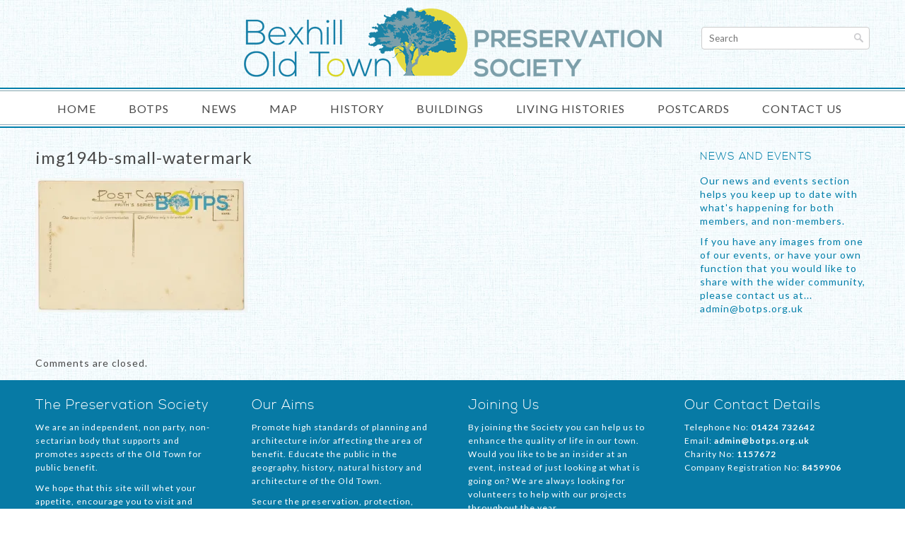

--- FILE ---
content_type: text/html; charset=UTF-8
request_url: https://www.bexhilloldtown.org/img194b-small-watermark/
body_size: 7962
content:
<!DOCTYPE html>
<html lang="en">
<head>
	<meta charset="utf-8" />
	<title>img194b-small-watermark &laquo;  The Old Town Preservation Society</title> 
	<meta name='robots' content='max-image-preview:large' />
	<style>img:is([sizes="auto" i], [sizes^="auto," i]) { contain-intrinsic-size: 3000px 1500px }</style>
	<link rel='dns-prefetch' href='//stats.wp.com' />
<link rel='dns-prefetch' href='//v0.wordpress.com' />
<link rel='preconnect' href='//i0.wp.com' />
<link rel="alternate" type="application/rss+xml" title="The Old Town Preservation Society &raquo; img194b-small-watermark Comments Feed" href="https://www.bexhilloldtown.org/feed/?attachment_id=372" />
<script type="text/javascript">
/* <![CDATA[ */
window._wpemojiSettings = {"baseUrl":"https:\/\/s.w.org\/images\/core\/emoji\/16.0.1\/72x72\/","ext":".png","svgUrl":"https:\/\/s.w.org\/images\/core\/emoji\/16.0.1\/svg\/","svgExt":".svg","source":{"concatemoji":"https:\/\/www.bexhilloldtown.org\/wp-includes\/js\/wp-emoji-release.min.js?ver=6.8.3"}};
/*! This file is auto-generated */
!function(s,n){var o,i,e;function c(e){try{var t={supportTests:e,timestamp:(new Date).valueOf()};sessionStorage.setItem(o,JSON.stringify(t))}catch(e){}}function p(e,t,n){e.clearRect(0,0,e.canvas.width,e.canvas.height),e.fillText(t,0,0);var t=new Uint32Array(e.getImageData(0,0,e.canvas.width,e.canvas.height).data),a=(e.clearRect(0,0,e.canvas.width,e.canvas.height),e.fillText(n,0,0),new Uint32Array(e.getImageData(0,0,e.canvas.width,e.canvas.height).data));return t.every(function(e,t){return e===a[t]})}function u(e,t){e.clearRect(0,0,e.canvas.width,e.canvas.height),e.fillText(t,0,0);for(var n=e.getImageData(16,16,1,1),a=0;a<n.data.length;a++)if(0!==n.data[a])return!1;return!0}function f(e,t,n,a){switch(t){case"flag":return n(e,"\ud83c\udff3\ufe0f\u200d\u26a7\ufe0f","\ud83c\udff3\ufe0f\u200b\u26a7\ufe0f")?!1:!n(e,"\ud83c\udde8\ud83c\uddf6","\ud83c\udde8\u200b\ud83c\uddf6")&&!n(e,"\ud83c\udff4\udb40\udc67\udb40\udc62\udb40\udc65\udb40\udc6e\udb40\udc67\udb40\udc7f","\ud83c\udff4\u200b\udb40\udc67\u200b\udb40\udc62\u200b\udb40\udc65\u200b\udb40\udc6e\u200b\udb40\udc67\u200b\udb40\udc7f");case"emoji":return!a(e,"\ud83e\udedf")}return!1}function g(e,t,n,a){var r="undefined"!=typeof WorkerGlobalScope&&self instanceof WorkerGlobalScope?new OffscreenCanvas(300,150):s.createElement("canvas"),o=r.getContext("2d",{willReadFrequently:!0}),i=(o.textBaseline="top",o.font="600 32px Arial",{});return e.forEach(function(e){i[e]=t(o,e,n,a)}),i}function t(e){var t=s.createElement("script");t.src=e,t.defer=!0,s.head.appendChild(t)}"undefined"!=typeof Promise&&(o="wpEmojiSettingsSupports",i=["flag","emoji"],n.supports={everything:!0,everythingExceptFlag:!0},e=new Promise(function(e){s.addEventListener("DOMContentLoaded",e,{once:!0})}),new Promise(function(t){var n=function(){try{var e=JSON.parse(sessionStorage.getItem(o));if("object"==typeof e&&"number"==typeof e.timestamp&&(new Date).valueOf()<e.timestamp+604800&&"object"==typeof e.supportTests)return e.supportTests}catch(e){}return null}();if(!n){if("undefined"!=typeof Worker&&"undefined"!=typeof OffscreenCanvas&&"undefined"!=typeof URL&&URL.createObjectURL&&"undefined"!=typeof Blob)try{var e="postMessage("+g.toString()+"("+[JSON.stringify(i),f.toString(),p.toString(),u.toString()].join(",")+"));",a=new Blob([e],{type:"text/javascript"}),r=new Worker(URL.createObjectURL(a),{name:"wpTestEmojiSupports"});return void(r.onmessage=function(e){c(n=e.data),r.terminate(),t(n)})}catch(e){}c(n=g(i,f,p,u))}t(n)}).then(function(e){for(var t in e)n.supports[t]=e[t],n.supports.everything=n.supports.everything&&n.supports[t],"flag"!==t&&(n.supports.everythingExceptFlag=n.supports.everythingExceptFlag&&n.supports[t]);n.supports.everythingExceptFlag=n.supports.everythingExceptFlag&&!n.supports.flag,n.DOMReady=!1,n.readyCallback=function(){n.DOMReady=!0}}).then(function(){return e}).then(function(){var e;n.supports.everything||(n.readyCallback(),(e=n.source||{}).concatemoji?t(e.concatemoji):e.wpemoji&&e.twemoji&&(t(e.twemoji),t(e.wpemoji)))}))}((window,document),window._wpemojiSettings);
/* ]]> */
</script>
<style id='wp-emoji-styles-inline-css' type='text/css'>

	img.wp-smiley, img.emoji {
		display: inline !important;
		border: none !important;
		box-shadow: none !important;
		height: 1em !important;
		width: 1em !important;
		margin: 0 0.07em !important;
		vertical-align: -0.1em !important;
		background: none !important;
		padding: 0 !important;
	}
</style>
<link rel='stylesheet' id='wp-block-library-css' href='https://www.bexhilloldtown.org/wp-includes/css/dist/block-library/style.min.css?ver=6.8.3' type='text/css' media='all' />
<style id='classic-theme-styles-inline-css' type='text/css'>
/*! This file is auto-generated */
.wp-block-button__link{color:#fff;background-color:#32373c;border-radius:9999px;box-shadow:none;text-decoration:none;padding:calc(.667em + 2px) calc(1.333em + 2px);font-size:1.125em}.wp-block-file__button{background:#32373c;color:#fff;text-decoration:none}
</style>
<link rel='stylesheet' id='mediaelement-css' href='https://www.bexhilloldtown.org/wp-includes/js/mediaelement/mediaelementplayer-legacy.min.css?ver=4.2.17' type='text/css' media='all' />
<link rel='stylesheet' id='wp-mediaelement-css' href='https://www.bexhilloldtown.org/wp-includes/js/mediaelement/wp-mediaelement.min.css?ver=6.8.3' type='text/css' media='all' />
<style id='jetpack-sharing-buttons-style-inline-css' type='text/css'>
.jetpack-sharing-buttons__services-list{display:flex;flex-direction:row;flex-wrap:wrap;gap:0;list-style-type:none;margin:5px;padding:0}.jetpack-sharing-buttons__services-list.has-small-icon-size{font-size:12px}.jetpack-sharing-buttons__services-list.has-normal-icon-size{font-size:16px}.jetpack-sharing-buttons__services-list.has-large-icon-size{font-size:24px}.jetpack-sharing-buttons__services-list.has-huge-icon-size{font-size:36px}@media print{.jetpack-sharing-buttons__services-list{display:none!important}}.editor-styles-wrapper .wp-block-jetpack-sharing-buttons{gap:0;padding-inline-start:0}ul.jetpack-sharing-buttons__services-list.has-background{padding:1.25em 2.375em}
</style>
<style id='filebird-block-filebird-gallery-style-inline-css' type='text/css'>
ul.filebird-block-filebird-gallery{margin:auto!important;padding:0!important;width:100%}ul.filebird-block-filebird-gallery.layout-grid{display:grid;grid-gap:20px;align-items:stretch;grid-template-columns:repeat(var(--columns),1fr);justify-items:stretch}ul.filebird-block-filebird-gallery.layout-grid li img{border:1px solid #ccc;box-shadow:2px 2px 6px 0 rgba(0,0,0,.3);height:100%;max-width:100%;-o-object-fit:cover;object-fit:cover;width:100%}ul.filebird-block-filebird-gallery.layout-masonry{-moz-column-count:var(--columns);-moz-column-gap:var(--space);column-gap:var(--space);-moz-column-width:var(--min-width);columns:var(--min-width) var(--columns);display:block;overflow:auto}ul.filebird-block-filebird-gallery.layout-masonry li{margin-bottom:var(--space)}ul.filebird-block-filebird-gallery li{list-style:none}ul.filebird-block-filebird-gallery li figure{height:100%;margin:0;padding:0;position:relative;width:100%}ul.filebird-block-filebird-gallery li figure figcaption{background:linear-gradient(0deg,rgba(0,0,0,.7),rgba(0,0,0,.3) 70%,transparent);bottom:0;box-sizing:border-box;color:#fff;font-size:.8em;margin:0;max-height:100%;overflow:auto;padding:3em .77em .7em;position:absolute;text-align:center;width:100%;z-index:2}ul.filebird-block-filebird-gallery li figure figcaption a{color:inherit}

</style>
<style id='global-styles-inline-css' type='text/css'>
:root{--wp--preset--aspect-ratio--square: 1;--wp--preset--aspect-ratio--4-3: 4/3;--wp--preset--aspect-ratio--3-4: 3/4;--wp--preset--aspect-ratio--3-2: 3/2;--wp--preset--aspect-ratio--2-3: 2/3;--wp--preset--aspect-ratio--16-9: 16/9;--wp--preset--aspect-ratio--9-16: 9/16;--wp--preset--color--black: #000000;--wp--preset--color--cyan-bluish-gray: #abb8c3;--wp--preset--color--white: #ffffff;--wp--preset--color--pale-pink: #f78da7;--wp--preset--color--vivid-red: #cf2e2e;--wp--preset--color--luminous-vivid-orange: #ff6900;--wp--preset--color--luminous-vivid-amber: #fcb900;--wp--preset--color--light-green-cyan: #7bdcb5;--wp--preset--color--vivid-green-cyan: #00d084;--wp--preset--color--pale-cyan-blue: #8ed1fc;--wp--preset--color--vivid-cyan-blue: #0693e3;--wp--preset--color--vivid-purple: #9b51e0;--wp--preset--gradient--vivid-cyan-blue-to-vivid-purple: linear-gradient(135deg,rgba(6,147,227,1) 0%,rgb(155,81,224) 100%);--wp--preset--gradient--light-green-cyan-to-vivid-green-cyan: linear-gradient(135deg,rgb(122,220,180) 0%,rgb(0,208,130) 100%);--wp--preset--gradient--luminous-vivid-amber-to-luminous-vivid-orange: linear-gradient(135deg,rgba(252,185,0,1) 0%,rgba(255,105,0,1) 100%);--wp--preset--gradient--luminous-vivid-orange-to-vivid-red: linear-gradient(135deg,rgba(255,105,0,1) 0%,rgb(207,46,46) 100%);--wp--preset--gradient--very-light-gray-to-cyan-bluish-gray: linear-gradient(135deg,rgb(238,238,238) 0%,rgb(169,184,195) 100%);--wp--preset--gradient--cool-to-warm-spectrum: linear-gradient(135deg,rgb(74,234,220) 0%,rgb(151,120,209) 20%,rgb(207,42,186) 40%,rgb(238,44,130) 60%,rgb(251,105,98) 80%,rgb(254,248,76) 100%);--wp--preset--gradient--blush-light-purple: linear-gradient(135deg,rgb(255,206,236) 0%,rgb(152,150,240) 100%);--wp--preset--gradient--blush-bordeaux: linear-gradient(135deg,rgb(254,205,165) 0%,rgb(254,45,45) 50%,rgb(107,0,62) 100%);--wp--preset--gradient--luminous-dusk: linear-gradient(135deg,rgb(255,203,112) 0%,rgb(199,81,192) 50%,rgb(65,88,208) 100%);--wp--preset--gradient--pale-ocean: linear-gradient(135deg,rgb(255,245,203) 0%,rgb(182,227,212) 50%,rgb(51,167,181) 100%);--wp--preset--gradient--electric-grass: linear-gradient(135deg,rgb(202,248,128) 0%,rgb(113,206,126) 100%);--wp--preset--gradient--midnight: linear-gradient(135deg,rgb(2,3,129) 0%,rgb(40,116,252) 100%);--wp--preset--font-size--small: 13px;--wp--preset--font-size--medium: 20px;--wp--preset--font-size--large: 36px;--wp--preset--font-size--x-large: 42px;--wp--preset--spacing--20: 0.44rem;--wp--preset--spacing--30: 0.67rem;--wp--preset--spacing--40: 1rem;--wp--preset--spacing--50: 1.5rem;--wp--preset--spacing--60: 2.25rem;--wp--preset--spacing--70: 3.38rem;--wp--preset--spacing--80: 5.06rem;--wp--preset--shadow--natural: 6px 6px 9px rgba(0, 0, 0, 0.2);--wp--preset--shadow--deep: 12px 12px 50px rgba(0, 0, 0, 0.4);--wp--preset--shadow--sharp: 6px 6px 0px rgba(0, 0, 0, 0.2);--wp--preset--shadow--outlined: 6px 6px 0px -3px rgba(255, 255, 255, 1), 6px 6px rgba(0, 0, 0, 1);--wp--preset--shadow--crisp: 6px 6px 0px rgba(0, 0, 0, 1);}:where(.is-layout-flex){gap: 0.5em;}:where(.is-layout-grid){gap: 0.5em;}body .is-layout-flex{display: flex;}.is-layout-flex{flex-wrap: wrap;align-items: center;}.is-layout-flex > :is(*, div){margin: 0;}body .is-layout-grid{display: grid;}.is-layout-grid > :is(*, div){margin: 0;}:where(.wp-block-columns.is-layout-flex){gap: 2em;}:where(.wp-block-columns.is-layout-grid){gap: 2em;}:where(.wp-block-post-template.is-layout-flex){gap: 1.25em;}:where(.wp-block-post-template.is-layout-grid){gap: 1.25em;}.has-black-color{color: var(--wp--preset--color--black) !important;}.has-cyan-bluish-gray-color{color: var(--wp--preset--color--cyan-bluish-gray) !important;}.has-white-color{color: var(--wp--preset--color--white) !important;}.has-pale-pink-color{color: var(--wp--preset--color--pale-pink) !important;}.has-vivid-red-color{color: var(--wp--preset--color--vivid-red) !important;}.has-luminous-vivid-orange-color{color: var(--wp--preset--color--luminous-vivid-orange) !important;}.has-luminous-vivid-amber-color{color: var(--wp--preset--color--luminous-vivid-amber) !important;}.has-light-green-cyan-color{color: var(--wp--preset--color--light-green-cyan) !important;}.has-vivid-green-cyan-color{color: var(--wp--preset--color--vivid-green-cyan) !important;}.has-pale-cyan-blue-color{color: var(--wp--preset--color--pale-cyan-blue) !important;}.has-vivid-cyan-blue-color{color: var(--wp--preset--color--vivid-cyan-blue) !important;}.has-vivid-purple-color{color: var(--wp--preset--color--vivid-purple) !important;}.has-black-background-color{background-color: var(--wp--preset--color--black) !important;}.has-cyan-bluish-gray-background-color{background-color: var(--wp--preset--color--cyan-bluish-gray) !important;}.has-white-background-color{background-color: var(--wp--preset--color--white) !important;}.has-pale-pink-background-color{background-color: var(--wp--preset--color--pale-pink) !important;}.has-vivid-red-background-color{background-color: var(--wp--preset--color--vivid-red) !important;}.has-luminous-vivid-orange-background-color{background-color: var(--wp--preset--color--luminous-vivid-orange) !important;}.has-luminous-vivid-amber-background-color{background-color: var(--wp--preset--color--luminous-vivid-amber) !important;}.has-light-green-cyan-background-color{background-color: var(--wp--preset--color--light-green-cyan) !important;}.has-vivid-green-cyan-background-color{background-color: var(--wp--preset--color--vivid-green-cyan) !important;}.has-pale-cyan-blue-background-color{background-color: var(--wp--preset--color--pale-cyan-blue) !important;}.has-vivid-cyan-blue-background-color{background-color: var(--wp--preset--color--vivid-cyan-blue) !important;}.has-vivid-purple-background-color{background-color: var(--wp--preset--color--vivid-purple) !important;}.has-black-border-color{border-color: var(--wp--preset--color--black) !important;}.has-cyan-bluish-gray-border-color{border-color: var(--wp--preset--color--cyan-bluish-gray) !important;}.has-white-border-color{border-color: var(--wp--preset--color--white) !important;}.has-pale-pink-border-color{border-color: var(--wp--preset--color--pale-pink) !important;}.has-vivid-red-border-color{border-color: var(--wp--preset--color--vivid-red) !important;}.has-luminous-vivid-orange-border-color{border-color: var(--wp--preset--color--luminous-vivid-orange) !important;}.has-luminous-vivid-amber-border-color{border-color: var(--wp--preset--color--luminous-vivid-amber) !important;}.has-light-green-cyan-border-color{border-color: var(--wp--preset--color--light-green-cyan) !important;}.has-vivid-green-cyan-border-color{border-color: var(--wp--preset--color--vivid-green-cyan) !important;}.has-pale-cyan-blue-border-color{border-color: var(--wp--preset--color--pale-cyan-blue) !important;}.has-vivid-cyan-blue-border-color{border-color: var(--wp--preset--color--vivid-cyan-blue) !important;}.has-vivid-purple-border-color{border-color: var(--wp--preset--color--vivid-purple) !important;}.has-vivid-cyan-blue-to-vivid-purple-gradient-background{background: var(--wp--preset--gradient--vivid-cyan-blue-to-vivid-purple) !important;}.has-light-green-cyan-to-vivid-green-cyan-gradient-background{background: var(--wp--preset--gradient--light-green-cyan-to-vivid-green-cyan) !important;}.has-luminous-vivid-amber-to-luminous-vivid-orange-gradient-background{background: var(--wp--preset--gradient--luminous-vivid-amber-to-luminous-vivid-orange) !important;}.has-luminous-vivid-orange-to-vivid-red-gradient-background{background: var(--wp--preset--gradient--luminous-vivid-orange-to-vivid-red) !important;}.has-very-light-gray-to-cyan-bluish-gray-gradient-background{background: var(--wp--preset--gradient--very-light-gray-to-cyan-bluish-gray) !important;}.has-cool-to-warm-spectrum-gradient-background{background: var(--wp--preset--gradient--cool-to-warm-spectrum) !important;}.has-blush-light-purple-gradient-background{background: var(--wp--preset--gradient--blush-light-purple) !important;}.has-blush-bordeaux-gradient-background{background: var(--wp--preset--gradient--blush-bordeaux) !important;}.has-luminous-dusk-gradient-background{background: var(--wp--preset--gradient--luminous-dusk) !important;}.has-pale-ocean-gradient-background{background: var(--wp--preset--gradient--pale-ocean) !important;}.has-electric-grass-gradient-background{background: var(--wp--preset--gradient--electric-grass) !important;}.has-midnight-gradient-background{background: var(--wp--preset--gradient--midnight) !important;}.has-small-font-size{font-size: var(--wp--preset--font-size--small) !important;}.has-medium-font-size{font-size: var(--wp--preset--font-size--medium) !important;}.has-large-font-size{font-size: var(--wp--preset--font-size--large) !important;}.has-x-large-font-size{font-size: var(--wp--preset--font-size--x-large) !important;}
:where(.wp-block-post-template.is-layout-flex){gap: 1.25em;}:where(.wp-block-post-template.is-layout-grid){gap: 1.25em;}
:where(.wp-block-columns.is-layout-flex){gap: 2em;}:where(.wp-block-columns.is-layout-grid){gap: 2em;}
:root :where(.wp-block-pullquote){font-size: 1.5em;line-height: 1.6;}
</style>
<link rel='stylesheet' id='tablepress-default-css' href='https://www.bexhilloldtown.org/wp-content/plugins/tablepress/css/build/default.css?ver=3.2.1' type='text/css' media='all' />
<!--n2css--><!--n2js--><link rel="https://api.w.org/" href="https://www.bexhilloldtown.org/wp-json/" /><link rel="alternate" title="JSON" type="application/json" href="https://www.bexhilloldtown.org/wp-json/wp/v2/media/372" /><link rel="EditURI" type="application/rsd+xml" title="RSD" href="https://www.bexhilloldtown.org/xmlrpc.php?rsd" />
<meta name="generator" content="WordPress 6.8.3" />
<link rel='shortlink' href='https://wp.me/a6UAYp-60' />
<link rel="alternate" title="oEmbed (JSON)" type="application/json+oembed" href="https://www.bexhilloldtown.org/wp-json/oembed/1.0/embed?url=https%3A%2F%2Fwww.bexhilloldtown.org%2Fimg194b-small-watermark%2F" />
<link rel="alternate" title="oEmbed (XML)" type="text/xml+oembed" href="https://www.bexhilloldtown.org/wp-json/oembed/1.0/embed?url=https%3A%2F%2Fwww.bexhilloldtown.org%2Fimg194b-small-watermark%2F&#038;format=xml" />
	<style>img#wpstats{display:none}</style>
		
<!-- Jetpack Open Graph Tags -->
<meta property="og:type" content="article" />
<meta property="og:title" content="img194b-small-watermark" />
<meta property="og:url" content="https://www.bexhilloldtown.org/img194b-small-watermark/" />
<meta property="og:description" content="Visit the post for more." />
<meta property="article:published_time" content="2015-10-13T14:07:09+00:00" />
<meta property="article:modified_time" content="2015-10-13T14:07:09+00:00" />
<meta property="og:site_name" content="The Old Town Preservation Society" />
<meta property="og:image" content="https://www.bexhilloldtown.org/wp-content/uploads/2015/10/img194b-small-watermark.jpg" />
<meta property="og:image:alt" content="" />
<meta property="og:locale" content="en_US" />
<meta name="twitter:text:title" content="img194b-small-watermark" />
<meta name="twitter:image" content="https://i0.wp.com/www.bexhilloldtown.org/wp-content/uploads/2015/10/img194b-small-watermark.jpg?fit=1100%2C700&#038;ssl=1&#038;w=640" />
<meta name="twitter:card" content="summary_large_image" />
<meta name="twitter:description" content="Visit the post for more." />

<!-- End Jetpack Open Graph Tags -->
			<!-- Easy Columns 2.1.1 by Pat Friedl http://www.patrickfriedl.com -->
			<link rel="stylesheet" href="https://www.bexhilloldtown.org/wp-content/plugins/easy-columns/css/easy-columns.css" type="text/css" media="screen, projection" />
				<meta name="viewport" content="width=device-width, initial-scale=1, maximum-scale=1" />
	<link href='https://fonts.googleapis.com/css?family=Source+Sans+Pro:400,300,200' rel='stylesheet' type='text/css' />
	<link href='https://fonts.googleapis.com/css?family=Open+Sans' rel='stylesheet' type='text/css' />
	<link href='https://fonts.googleapis.com/css?family=Lato:300,400,500,600,700,900' rel='stylesheet' type='text/css'>			
	<!--[if lt IE 9]>
	<script src="https://css3-mediaqueries-js.googlecode.com/svn/trunk/css3-mediaqueries.js"></script>
	<![endif]-->              		
	<link rel="stylesheet" href="https://www.bexhilloldtown.org/wp-content/themes/ProductWooResTheme/style.css" type="text/css" media="screen" title="no title" charset="utf-8"/>
	<!--[if IE]>
		<script src="https://html5shiv.googlecode.com/svn/trunk/html5.js"></script>
	<![endif]-->
	<link rel="stylesheet" href="https://www.bexhilloldtown.org/wp-content/themes/ProductWooResTheme/css/mobile.css" type="text/css" media="screen" title="no title" charset="utf-8"/>
	<link rel="stylesheet" href="https://www.bexhilloldtown.org/wp-content/themes/ProductWooResTheme/css/slicknav.css" />
	<script src="https://ajax.googleapis.com/ajax/libs/jquery/1.10.2/jquery.min.js"></script>
	<script src="https://www.bexhilloldtown.org/wp-content/themes/ProductWooResTheme/js/jquery.infinitescroll.js"></script>
	<script type="text/javascript" src="https://www.bexhilloldtown.org/wp-content/themes/ProductWooResTheme/behaviors/manual-trigger.js"></script>
	<script src="https://www.bexhilloldtown.org/wp-content/themes/ProductWooResTheme/js/modernizr-custom-v2.7.1.min.js" type="text/javascript"></script>
    <script src="https://www.bexhilloldtown.org/wp-content/themes/ProductWooResTheme/js/jquery-finger-v0.1.0.min.js" type="text/javascript"></script>
    <script src="https://www.bexhilloldtown.org/wp-content/themes/ProductWooResTheme/js/flickerplate.min.js" type="text/javascript"></script>
	<link href="https://www.bexhilloldtown.org/wp-content/themes/ProductWooResTheme/css/flickerplate.css"  type="text/css" rel="stylesheet">
	<script src="https://www.bexhilloldtown.org/wp-content/themes/ProductWooResTheme/js/jquery.slicknav.js"></script>	
	<script src="https://www.bexhilloldtown.org/wp-content/themes/ProductWooResTheme/js/jquery.slicknav.js"></script>
		
	<style type="text/css">
	body {
			
		
	}
	</style>		
</head>
<body class="attachment wp-singular attachment-template-default single single-attachment postid-372 attachmentid-372 attachment-jpeg wp-theme-ProductWooResTheme">
<header id="header">
	<div class="container">
		<div class="header_social">
									
												
			
			
			<div class="clear"></div>
		</div><!--//header_social-->
		<div class="logo_cont">
							<a href="https://www.bexhilloldtown.org"><img src="https://www.bexhilloldtown.org/wp-content/themes/ProductWooResTheme/images/BOTPS-new-banner.png" alt="logo" /></a>
						
		</div><!--//logo_cont-->
		<div class="header_search">
			<div class="header_search_inside">
				<form role="search" method="get" id="searchform" action="https://www.bexhilloldtown.org/">
				<input type="text" placeholder="Search" name="s" id="s" />
				<input type="image" src="https://www.bexhilloldtown.org/wp-content/themes/ProductWooResTheme/images/search-icon.png" />
				</form>
			</div> <!-- //header_search_inside -->
		</div><!--//header_search-->		
		<div class="clear"></div>
	</div><!--//container-->
</header>
<div class="header_menu">
	<div class="container">
		<!--<ul>
			<li><a href="#">Home</a></li>
			<li><a href="#">About</a></li>
			<li><a href="#">Shop</a>
				<ul>
					<li><a href="#">Jeans</a></li>
					<li><a href="#">Shorts</a></li>
					<li><a href="#">Dresses</a></li>
				</ul>
			</li>
			<li><a href="#">Cart</a></li>
			<li><a href="#">My Account</a></li>
			<li><a href="#">Blog</a></li>
			<li><a href="#">Contact</a></li>
		</ul>-->
		<ul id="header_menu_id" class="menu"><li id="menu-item-2243" class="menu-item menu-item-type-post_type menu-item-object-page menu-item-home menu-item-2243"><a href="https://www.bexhilloldtown.org/">Home</a></li>
<li id="menu-item-2238" class="menu-item menu-item-type-post_type menu-item-object-page menu-item-2238"><a href="https://www.bexhilloldtown.org/our-achievements/">BOTPS</a></li>
<li id="menu-item-178" class="menu-item menu-item-type-post_type menu-item-object-page menu-item-178"><a href="https://www.bexhilloldtown.org/news-and-events/">News</a></li>
<li id="menu-item-2240" class="menu-item menu-item-type-post_type menu-item-object-page menu-item-2240"><a href="https://www.bexhilloldtown.org/interactive-map/">Map</a></li>
<li id="menu-item-2931" class="menu-item menu-item-type-post_type menu-item-object-page menu-item-has-children menu-item-2931"><a href="https://www.bexhilloldtown.org/a-brief-history-of-bixlea/">History</a>
<ul class="sub-menu">
	<li id="menu-item-2933" class="menu-item menu-item-type-post_type menu-item-object-page menu-item-2933"><a href="https://www.bexhilloldtown.org/a-brief-history-of-bixlea/">A Brief History of Bixlea</a></li>
	<li id="menu-item-2937" class="menu-item menu-item-type-post_type menu-item-object-page menu-item-2937"><a href="https://www.bexhilloldtown.org/the-sackvilles/">The Sackvilles</a></li>
	<li id="menu-item-2934" class="menu-item menu-item-type-post_type menu-item-object-page menu-item-2934"><a href="https://www.bexhilloldtown.org/the-kgl-barracks/">The KGL Barracks</a></li>
	<li id="menu-item-2936" class="menu-item menu-item-type-post_type menu-item-object-page menu-item-2936"><a href="https://www.bexhilloldtown.org/the-rise-of-the-merchant-class/">The Rise of the Merchant Class</a></li>
	<li id="menu-item-2932" class="menu-item menu-item-type-post_type menu-item-object-page menu-item-2932"><a href="https://www.bexhilloldtown.org/7th-8th-earl-de-la-warr/">7th &#038; 8th Earl De La Warr</a></li>
	<li id="menu-item-3064" class="menu-item menu-item-type-post_type menu-item-object-page menu-item-3064"><a href="https://www.bexhilloldtown.org/phyllis-dunn/">Phyllis Dunn</a></li>
</ul>
</li>
<li id="menu-item-2948" class="menu-item menu-item-type-post_type menu-item-object-page menu-item-has-children menu-item-2948"><a href="https://www.bexhilloldtown.org/origins-of-the-manor/">Buildings</a>
<ul class="sub-menu">
	<li id="menu-item-2951" class="menu-item menu-item-type-post_type menu-item-object-page menu-item-2951"><a href="https://www.bexhilloldtown.org/origins-of-the-manor/">Origins of the Manor House</a></li>
	<li id="menu-item-2949" class="menu-item menu-item-type-post_type menu-item-object-page menu-item-2949"><a href="https://www.bexhilloldtown.org/the-bell/">The Bell</a></li>
	<li id="menu-item-2947" class="menu-item menu-item-type-post_type menu-item-object-page menu-item-2947"><a href="https://www.bexhilloldtown.org/millfield/">Millfield</a></li>
	<li id="menu-item-2942" class="menu-item menu-item-type-post_type menu-item-object-page menu-item-2942"><a href="https://www.bexhilloldtown.org/buildings-on-the-high-street-north-side-part-1/">High Street (part 1)</a></li>
	<li id="menu-item-2943" class="menu-item menu-item-type-post_type menu-item-object-page menu-item-2943"><a href="https://www.bexhilloldtown.org/buildings-on-the-high-street-north-side-part-2/">High Street (part 2)</a></li>
	<li id="menu-item-2944" class="menu-item menu-item-type-post_type menu-item-object-page menu-item-2944"><a href="https://www.bexhilloldtown.org/buildings-on-the-high-street-south-side/">High Street (part 3)</a></li>
	<li id="menu-item-2940" class="menu-item menu-item-type-post_type menu-item-object-page menu-item-2940"><a href="https://www.bexhilloldtown.org/buildings-on-church-street/">Church Street</a></li>
	<li id="menu-item-2938" class="menu-item menu-item-type-post_type menu-item-object-page menu-item-2938"><a href="https://www.bexhilloldtown.org/buildings-on-belle-hill-part-1/">Belle Hill (Part 1)</a></li>
	<li id="menu-item-2939" class="menu-item menu-item-type-post_type menu-item-object-page menu-item-2939"><a href="https://www.bexhilloldtown.org/buildings-on-belle-hill-part-2/">Belle Hill (Part 2)</a></li>
	<li id="menu-item-2941" class="menu-item menu-item-type-post_type menu-item-object-page menu-item-2941"><a href="https://www.bexhilloldtown.org/buildings-on-de-la-warr-road-and-hastings-road/">De La Warr Road and Hastings Road</a></li>
	<li id="menu-item-2945" class="menu-item menu-item-type-post_type menu-item-object-page menu-item-2945"><a href="https://www.bexhilloldtown.org/buildings-on-sea-road/">Upper Sea Road</a></li>
	<li id="menu-item-2946" class="menu-item menu-item-type-post_type menu-item-object-page menu-item-2946"><a href="https://www.bexhilloldtown.org/chantry-farm/">Chantry Farm</a></li>
	<li id="menu-item-2950" class="menu-item menu-item-type-post_type menu-item-object-page menu-item-2950"><a href="https://www.bexhilloldtown.org/wesleyan-chapel/">Wesleyan Chapel</a></li>
</ul>
</li>
<li id="menu-item-2249" class="menu-item menu-item-type-post_type menu-item-object-page menu-item-2249"><a href="https://www.bexhilloldtown.org/living-histories/">Living Histories</a></li>
<li id="menu-item-2849" class="menu-item menu-item-type-post_type menu-item-object-page menu-item-2849"><a href="https://www.bexhilloldtown.org/postcards/">Postcards</a></li>
<li id="menu-item-3038" class="menu-item menu-item-type-post_type menu-item-object-page menu-item-3038"><a href="https://www.bexhilloldtown.org/contact-us/">Contact Us</a></li>
</ul>		<div class="clear"></div>
	</div> <!-- //container -->
</div><!--//header_menu-->
<div class="header_spacing"></div>	
<section id="content">
	<div class="container">
	
		<div class="single_left">
			<div class="single_post_cont">
			
							
					<h1 class="single_title">img194b-small-watermark</h1>
					
					<div class="single_inside_content">
					
						<p class="attachment"><a href="https://i0.wp.com/www.bexhilloldtown.org/wp-content/uploads/2015/10/img194b-small-watermark.jpg?ssl=1"><img fetchpriority="high" decoding="async" width="300" height="190" src="https://i0.wp.com/www.bexhilloldtown.org/wp-content/uploads/2015/10/img194b-small-watermark.jpg?fit=300%2C190&amp;ssl=1" class="attachment-medium size-medium" alt="" srcset="https://i0.wp.com/www.bexhilloldtown.org/wp-content/uploads/2015/10/img194b-small-watermark.jpg?w=1100&amp;ssl=1 1100w, https://i0.wp.com/www.bexhilloldtown.org/wp-content/uploads/2015/10/img194b-small-watermark.jpg?resize=300%2C190&amp;ssl=1 300w, https://i0.wp.com/www.bexhilloldtown.org/wp-content/uploads/2015/10/img194b-small-watermark.jpg?resize=1024%2C651&amp;ssl=1 1024w" sizes="(max-width: 300px) 100vw, 300px" data-attachment-id="372" data-permalink="https://www.bexhilloldtown.org/img194b-small-watermark/" data-orig-file="https://i0.wp.com/www.bexhilloldtown.org/wp-content/uploads/2015/10/img194b-small-watermark.jpg?fit=1100%2C700&amp;ssl=1" data-orig-size="1100,700" data-comments-opened="0" data-image-meta="{&quot;aperture&quot;:&quot;0&quot;,&quot;credit&quot;:&quot;&quot;,&quot;camera&quot;:&quot;&quot;,&quot;caption&quot;:&quot;&quot;,&quot;created_timestamp&quot;:&quot;0&quot;,&quot;copyright&quot;:&quot;&quot;,&quot;focal_length&quot;:&quot;0&quot;,&quot;iso&quot;:&quot;0&quot;,&quot;shutter_speed&quot;:&quot;0&quot;,&quot;title&quot;:&quot;&quot;,&quot;orientation&quot;:&quot;1&quot;}" data-image-title="img194b-small-watermark" data-image-description="" data-image-caption="" data-medium-file="https://i0.wp.com/www.bexhilloldtown.org/wp-content/uploads/2015/10/img194b-small-watermark.jpg?fit=300%2C190&amp;ssl=1" data-large-file="https://i0.wp.com/www.bexhilloldtown.org/wp-content/uploads/2015/10/img194b-small-watermark.jpg?fit=1024%2C651&amp;ssl=1" /></a></p>
						
					</div><!--//single_inside_content-->
					
					<br /><br />
					
					
<!-- You can start editing here. -->


			<!-- If comments are closed. -->
		<p class="nocomments">Comments are closed.</p>

	
										
					
										
					
				            					
			
			</div><!--//single_post_cont-->
		
		</div><!--//single_left-->
		
				<div id="sidebar">
		
			<div class="side_box"><h3 class="side_title">NEWS AND EVENTS</h3>			<div class="textwidget"><p><span style="color: #007ea9;">Our news and events section helps you keep up to date with what's happening for both members, and non-members. </span></p>
<p><span style="color: #007ea9;">If you have any images from one of our events, or have your own function that you would like to share with the wider community, please contact us at... admin@botps.org.uk</span></p>
</div>
		</div>			
		</div><!--//sidebar-->		
		<div class="clear"></div>
		
	</div><!--//container-->
</section><!--//content-->
<footer id="footer">
	<div class="footer_widgets_cont">
		<div class="container">
			<div class="footer_widget_col">
				<div class="footer_box"><h3 class="footer_title">The Preservation Society</h3>			<div class="textwidget"><p>We are an independent, non party, non-sectarian body that supports and promotes aspects of the Old Town for public benefit. </p>
<p>We hope that this site will whet your appetite, encourage you to visit and perhaps join the enthusiastic band of supporters and volunteers who keep this beautiful town alive and thriving.</p>
</div>
		</div>			</div> <!-- //footer_widget_col -->
			<div class="footer_widget_col">
				<div class="footer_box"><h3 class="footer_title">Our Aims</h3>			<div class="textwidget"><p>Promote high standards of planning and architecture in/or affecting the area of benefit. Educate the public in the geography, history, natural history and architecture of the Old Town. </p>
<p>Secure the preservation, protection, development and improvement of features of historic or public interest. Provide, maintain and support public amenities.</p>
</div>
		</div>			</div> <!-- //footer_widget_col -->
			<div class="footer_widget_col">
				<div class="footer_box"><h3 class="footer_title">Joining Us</h3>			<div class="textwidget"><p>By joining the Society you can help us to enhance the quality of life in our town. Would you like to be an insider at an event, instead of just looking at what is going on? We are always looking for volunteers to help with our projects throughout the year. </p>
<p style="text-align: left;"><a href="https://www.bexhilloldtown.org/wp-content/uploads/2022/12/BOTPS-Membership-form-2018.pdf">Click here to download a membership form. </a></p>
</div>
		</div>			</div> <!-- //footer_widget_col -->
			<div class="footer_widget_col footer_widget_col_last">
				<div class="footer_box"><!-- Widget by WYSIWYG Widgets v2.3.10 - https://wordpress.org/plugins/wysiwyg-widgets/ --><h3 class="footer_title">Our Contact Details</h3><p>Telephone No: <strong>01424 732642</strong><br />
Email: <strong><a href="mailto:admin@botps.org.uk">admin@botps.org.uk</a></strong><br />
Charity No: <strong>1157672</strong><br />
Company Registration No: <strong>8459906</strong></p>
<!-- / WYSIWYG Widgets --></div>			</div> <!-- //footer_widget_col -->		
			<div class="clear"></div>
			<div class="footer_copyright">
							</div> <!-- //footer_copyright -->
		</div> <!-- //container -->
	</div> <!-- //footer_widgets_cont -->
	
</footer><!--//footer-->
<script type="speculationrules">
{"prefetch":[{"source":"document","where":{"and":[{"href_matches":"\/*"},{"not":{"href_matches":["\/wp-*.php","\/wp-admin\/*","\/wp-content\/uploads\/*","\/wp-content\/*","\/wp-content\/plugins\/*","\/wp-content\/themes\/ProductWooResTheme\/*","\/*\\?(.+)"]}},{"not":{"selector_matches":"a[rel~=\"nofollow\"]"}},{"not":{"selector_matches":".no-prefetch, .no-prefetch a"}}]},"eagerness":"conservative"}]}
</script>
<script type="text/javascript" id="jetpack-stats-js-before">
/* <![CDATA[ */
_stq = window._stq || [];
_stq.push([ "view", JSON.parse("{\"v\":\"ext\",\"blog\":\"102146513\",\"post\":\"372\",\"tz\":\"0\",\"srv\":\"www.bexhilloldtown.org\",\"j\":\"1:14.9.1\"}") ]);
_stq.push([ "clickTrackerInit", "102146513", "372" ]);
/* ]]> */
</script>
<script type="text/javascript" src="https://stats.wp.com/e-202604.js" id="jetpack-stats-js" defer="defer" data-wp-strategy="defer"></script>
<script src="https://www.bexhilloldtown.org/wp-content/themes/ProductWooResTheme/js/scripts.js"></script>
</body>
</html> 		

--- FILE ---
content_type: text/css
request_url: https://www.bexhilloldtown.org/wp-content/themes/ProductWooResTheme/css/mobile.css
body_size: 1243
content:
@media only screen and (max-width: 1200px) {
	
	.container { width: 960px; }	
	/*.logo_cont { max-width: 180px; }
	.header_menu { max-width: 500px; }*/
	.header_search input[type=text] { width: 180px; }
	.promo_box { width: 465px; }
	.promo_box img { width: 465px; height: 96px; }
	.home_post_left { width: 465px; height: 462px; }
	.home_post_left img { width: 465px; height: 462px; }
	.home_post_right { width: 465px; }
	.home_post_right_top_cont { margin-bottom: 21px; }
	.home_post_right_top_cont .left, .home_post_right_top_cont .right { width: 224px; height: 223px; }
	.home_post_right_top_cont .left img, .home_post_right_top_cont .right img { width: 224px; height: 223px; }
	.home_post_right_bottom_cont { width: 465px; height: 218px; }
	.home_post_right_bottom_cont img { width: 465px; height: 218px; }
	.home_small_box { width: 225px; margin-right: 15px; }	
	.home_small_box_last { margin-right: 0; }	
	.home_small_box img { width: 225px; height: 225px; }	
	
	.single_left { width: 680px; }
	.single_full { width: 680px; }
	.blog_box img { width: 680px; height: 287px; }
	.footer_widget_col { width: 223px; margin-right: 22px;  }
	.footer_widget_col_last { margin-right: 0; }
	
	.single_inside_content img { max-width: 100%; height: inherit; }
	.single_inside_content iframe { width: 670px; height: 375px;}
	
	h1.single_title {  margin: 0 0 20px;   font-size: 25px; font-family: 'Lato', sans-serif; font-weight: 700;  color: #111; letter-spacing: 1px; line-height: 130%;}
}
/* Tablet Portrait size to standard 960 (devices and browsers) */
@media only screen and (min-width: 768px) and (max-width: 959px) {
	.container { width: 748px; }
	#header { position: static; width: auto; }
	.slicknav_menu { display: block; }
	.header_menu { display: none; }
	.header_spacing { display: none; }
	.logo_cont { padding-top: 50px; }
	.promo_cont { margin-bottom: 20px; }
	.promo_box { width: 366px; }
	.promo_box img { width: 366px; height: 76px; }
	.home_post_left { width: 366px; height: 364px; }
	.home_post_left img { width: 366px; height: 364px; }
	.home_post_right { width: 366px; }
	.home_post_right_top_cont { margin-bottom: 15px; }
	.home_post_right_top_cont .left, .home_post_right_top_cont .right { width: 178px; height: 177px; }
	.home_post_right_top_cont .left img, .home_post_right_top_cont .right img { width: 178px; height: 177px; }
	.home_post_right_bottom_cont { width: 366px; height: 172px; }
	.home_post_right_bottom_cont img { width: 366px; height: 172px; }	
	.home_small_box, { float: left; width: 175px; margin-right: 13px; margin-bottom: 21px; }
	
	.home_small_box_last { margin-right: 0; }
	.home_small_box img { display: block; width: 175px; height: 175px; }	
/*	.blog_box img { width: 161px; height: 161px; }*/
	.home_small_box { width: 175px; margin-right: 14px; }	
	.home_small_box_last { margin-right: 0; }	
	.home_small_box img { width: 175px; height: 175px; }	
	.prod_meta_button .woocommerce a.button, .prod_meta_link a { font-size: 11px; padding: 6px 6px; }
	.home_small_box .sb_price { font-size: 17px; }
	
	.single_full { width: 526px; }
	.single_left { width: 526px; }
	.blog_box img { width: 526px; height: 222px; }
	#sidebar { width: 180px; }
	.footer_widget_col { width: 175px; margin-right: 15px;  }
	.footer_widget_col_last { margin-right: 0; }
	
	.single_inside_content img { max-width: 100%; height: inherit; }
	.single_inside_content iframe { width: 520px; height: 300px;}
	
h1.single_title {  margin: 0 0 20px;   font-size: 25px; font-family: 'Lato', sans-serif; font-weight: 700;  color: #111; letter-spacing: 1px; line-height: 130%;}

.woocommerce ul.products li.product, .woocommerce-page ul.products li.product {
margin: 0 3% 2.992em 0;
width: 45.3%
}

.woocommerce ul.products li.last, .woocommerce-page ul.products li.last { margin-right: 0; }
		
	
}
/* All Mobile Sizes (devices and browser) */
@media only screen and (max-width: 767px) { 
	body.archive ul.products li.product { float: none; margin: 0 auto 25px; width: auto; max-width: 220px; }
}
/* All Mobile Sizes (devices and browser) */
@media only screen and (max-width: 767px) { 
	.container { width: 300px; }
	#header { position: static; width: auto; }
	.logo_cont { float: none; text-align: center; max-width: 300px; }
	.slicknav_menu { display: block; }
	.header_menu { display: none; }
	.header_spacing { display: none; }
	.header_social { float: none; text-align: center; position: static; }
	.header_social img { float: none; display: inline-block; }
	.header_menu { float: none; }
	.header_search { float: none; margin: 10px auto 0; /*width: 238px;*/ width: 180px; position: static; }
	.promo_cont { margin-bottom: 20px; }
	.promo_box { width: 300px; }
	.promo_box img { width: 300px; height: 62px; }	
	.home_post_left { float: none; width: 300px; height: 302px; margin-bottom: 20px; }
	.home_post_left img { width: 300px; height: 302px; }
	.home_post_right { float: none; width: auto; }
	.home_post_right_top_cont { margin-bottom: 15px; }
	.home_post_right_top_cont .left, .home_post_right_top_cont .right { float: none; margin: 0 auto 10px; }
	.home_post_right_top_cont .left img, .home_post_right_top_cont .right img {  }
	.home_post_right_bottom_cont { width: 300px; height: 141px; }
	.home_post_right_bottom_cont img { width: 300px; height: 141px; }		
	.home_small_box { width: 300px; margin: 0 auto 25px; }	
	.home_small_box_last { margin-right: auto; }	
	.home_small_box img { display: block; width: 300px; height: 300px; }		
	.blog_box img { width: 300px; height: 127px; }
	.footer_widget_col { float: none; width: auto; margin: 0 auto 30px;  }
	.footer_widget_col_last { margin-right: auto; }		
	.woocommerce div.product div.images, 
	.woocommerce #content div.product div.images, 
	.woocommerce-page div.product div.images, 
	.woocommerce-page #content div.product div.images { float: none; width: auto; }
	.woocommerce div.product div.summary, 
	.woocommerce #content div.product div.summary, 
	.woocommerce-page div.product div.summary, 
	.woocommerce-page #content div.product div.summary { float: none; width: auto; }
	body.woocommerce-cart div.woocommerce > form { max-width: 100%; overflow: scroll; display: block; }
	
	.single_full { float: none; width: auto; margin-bottom: 25px;  }
	.single_left { float: none; width: auto; margin-bottom: 25px; }
	#sidebar { float: none; width: auto; }
	
	
	.woocommerce table.cart td.actions .coupon, .woocommerce #content table.cart td.actions .coupon, .woocommerce-page table.cart td.actions .coupon, .woocommerce-page #content table.cart td.actions .coupon { float: none; margin-bottom: 10px; width: 240px; }
	.woocommerce table.cart td.actions input[type=submit] { float: left !important; clear: both; margin: 10px 0 0 0 !important; }	
	.woocommerce table.cart td.actions .coupon input[type=submit] { clear: none !important; margin: 0 !important; }
	.woocommerce .cart-collaterals .cart_totals, .woocommerce-page .cart-collaterals .cart_totals {
    float: right;
    text-align: left;
    width: 48%;
	}
	
	.woocommerce ul.products li.product:nth-child(2n), .woocommerce-page ul.products li.product:nth-child(2n) { float: none; }
	
	body.woocommerce-page #content div.product h1.product_title {
  color:#333333;
  font-family:Lato, sans-serif;
  font-size:29px;
  font-weight:300;
  line-height:30px;
}
	
	
	.single_inside_content img { width: 300px; height: 169p }
	.single_inside_content iframe { width: 300px; height: 169px; }
	
	h1.single_title {  margin: 0 0 20px;  font-size: 18px; font-family: 'Lato', sans-serif; font-weight: 700;  color: #111; letter-spacing: 1px; line-height: 130%;}
	
}

--- FILE ---
content_type: text/javascript
request_url: https://www.bexhilloldtown.org/wp-content/themes/ProductWooResTheme/js/scripts.js
body_size: 318
content:
function check_fixed_menu() {
    if($(document).scrollTop() > 0) {
        $('.header_menu').addClass('header_menu_fixed');
    } else {
        $('.header_menu').removeClass('header_menu_fixed');
    }    
}
function update_flickplate_height() {
    if ( $('.container').width() == 748 )
        $('.fullplate').css('height', '345px');
    else if ( $('.container').width() == 300 )
        $('.fullplate').css('height', '285px');
    else
        $('.fullplate').css('height', '570px');    
}
$(document).ready(function() {
	
    $('.flicker-example').flicker({
        dot_navigation: false
    });    
    check_fixed_menu();
    $('#header_menu_id').slicknav();    
	$('.header_spacing').css('height', $('#header').outerHeight() + 'px');
    //$('.fullplate').css('height', ($(window).height() - $('#header').outerHeight()) + 'px');
    update_flickplate_height();
        $('.header_menu li').hover(
            function () {
                $('ul:first', this).css('display','block');
     
            }, 
            function () {
                $('ul:first', this).css('display','none');         
            }
        );               			
    $(".scroller").on("click",function(){
        //$(".webplate-content").animate({scrollTop:d},1e3,"easeInOutCubic");
        $("html, body").animate({ scrollTop: $('.fullplate').outerHeight() }, "slow");
        //alert('test');
    });         
});
$(window).load(function() {
	$('.header_spacing').css('height', $('#header').outerHeight() + 'px');
    //$('.fullplate').css('height', ($(window).height() - $('#header').outerHeight()) + 'px');
    update_flickplate_height();
    
    check_fixed_menu();
});
$(window).scroll(function() {
    $('.header_spacing').css('height', $('#header').outerHeight() + 'px');
    //console.log( $(document).scrollTop() ); //get scroll distance from top
    check_fixed_menu();
});
$(window).resize(function() {
    $('.header_spacing').css('height', $('#header').outerHeight() + 'px');
    check_fixed_menu();
});